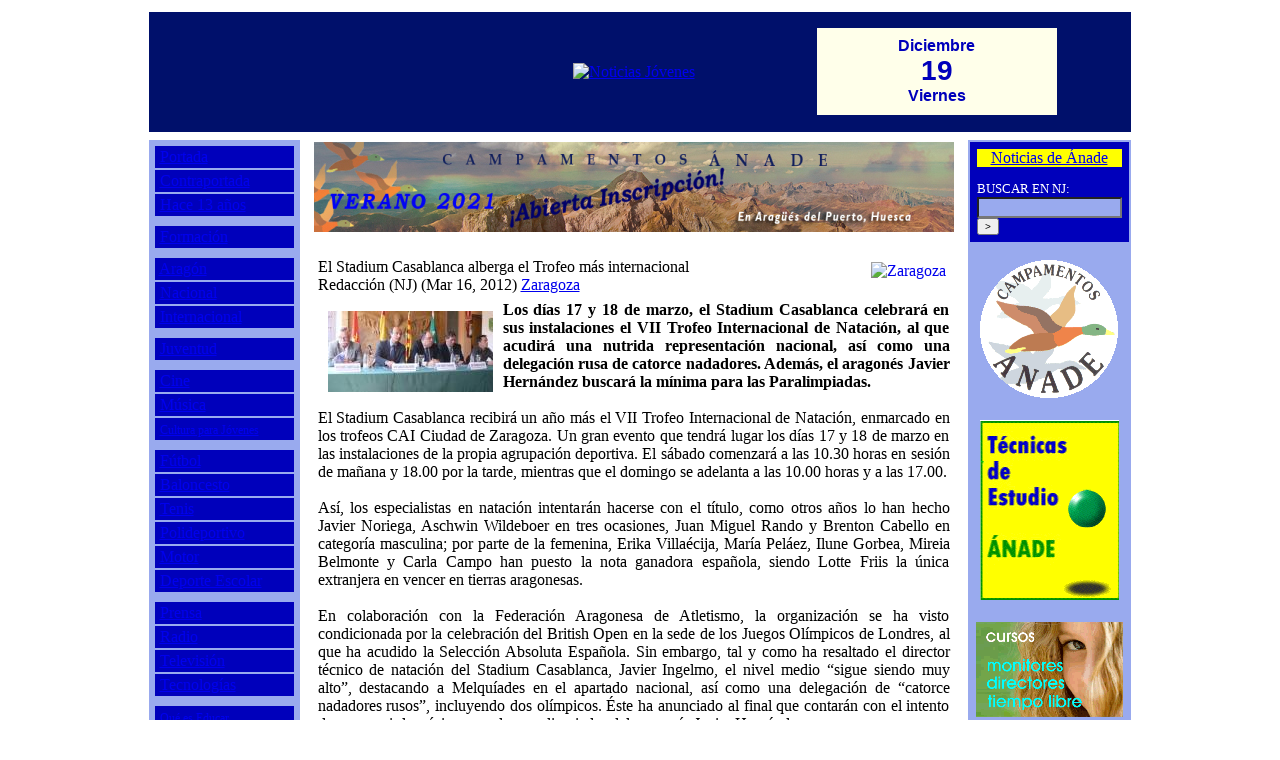

--- FILE ---
content_type: text/html; charset=iso-8859-1
request_url: http://noticiasjovenes.com/index.php?name=News&file=article&sid=42697
body_size: 5720
content:
<!DOCTYPE html PUBLIC "-//W3C//DTD XHTML 1.1//EN" "http://www.w3.org/TR/xhtml11/DTD/xhtml11.dtd">
<html xmlns="http://www.w3.org/1999/xhtml" xml:lang="en_US">
<head>
<title>El Stadium Casablanca alberga el Trofeo más internacional :: Noticias Jóvenes :: Desde 1995</title>
<meta name="Description" content="Desde 1995" />
<meta name="Keywords" content="noticia,joven,noticias jóvenes,periódico,publicación,ciencias de la comunicación,icc,Ánade,Zaragoza,prensa,cine,radio,televisión,publicidad,artículo" />
<meta name="Author" content="Noticias Jóvenes" />
<meta name="Copyright" content="Copyright (c) 2005 by Noticias Jóvenes" />
<meta http-equiv="Content-Type" content="text/html; charset=ISO-8859-1" />
<meta name="Robots" content="index,follow" />
<meta name="Resource-Type" content="document" />
<meta http-equiv="Expires" content="0" />
<meta name="Revisit-After" content="1 days" />
<meta name="Distribution" content="Global" />
<meta name="Generator" content="PostNuke - http://postnuke.com" />
<meta name="Rating" content="General" />
<link rel="alternate" href="backend.php" type="application/rss+xml" title="Noticias Jóvenes" />
<link rel="icon" href="themes/ExtraLite/images/icon.png" type="image/png" />
<link rel="shortcut icon" href="themes/ExtraLite/images/favicon.ico" />

<link rel="stylesheet" href="modules/Admin/pnstyle/admin.css" type="text/css" />

<link rel="stylesheet" href="themes/ExtraLite/style/styleNN.css" type="text/css" />
<style type="text/css">
@import url("themes/ExtraLite/style/style.css");
</style>
<script type="text/javascript" src="javascript/showimages.js"></script>
<script type="text/javascript" src="javascript/openwindow.js"></script>
</head>
<body>
<script type="text/javascript" src="http://radiojoven.es/flowplayer-3.2.6.min.js"></script><script type="text/javascript">
<!--
x=new Date();
document.write('<img src="q.gif?LOC='+
escape(document.location)+
'&REF='+escape(document.referrer)+
'&NAV='+escape(navigator.appName)+'%20'+escape(navigator.appVersion)+
'&UAG='+escape(navigator.userAgent)+
'&DATE='+escape(x)+
'&TZ='+(x.getTimezoneOffset())/(-60)+
'&SW='+escape(screen.width)+
'&SC='+escape(screen.colorDepth)+'" height="1" width="1" nosave align="right" />');
// -->
</script>
<noscript>
<img src="q.gif?noscript" height="1" width="1" nosave align="right" />
</noscript>
<table border="0" cellpadding="4" cellspacing="0" style="width:980px;margin-left:auto;margin-right:auto;">
<tr><td style="background-color:#ffffff;text-align:center">
<table border="0" cellspacing="0" cellpadding="8" style="width:100%;background-color:#00106b">
<tr><td>&nbsp;</td><td><a href="pbl/index.html" target="_blank"><img src="p.gif" alt="Espacio disponible para su publicidad" width="100" height="100" border="0" /></a></td><td><a href="index.php"><img src="images/njcabe2.gif" alt="Noticias Jóvenes" width="667" height="135" border="0" /></a>&nbsp;&nbsp;</td><td><div style="text-align:center;font-family:arial,helvetica;font-size:8px;color:#00b;font-weight:bold;background-color:#ffffea;"><br /><span style="font-size:16px;">&nbsp;&nbsp;Diciembre&nbsp;&nbsp;</span><br /><span style="font-size:28px;">19</span><br /><span style="font-size:16px;">&nbsp;&nbsp;Viernes&nbsp;&nbsp;</span><br /><img src="p.gif" border="0" height="8" width="80" /></div></td><td>&nbsp;&nbsp;&nbsp;</td></tr></table>
</td></tr>
<tr><td valign="top" style="width:100%;background-color:#ffffff"><table border="0" cellspacing="0" cellpadding="2" style="width:100%">
<tr><td valign="top" style="width:150px;background-color:#99aaee"><div class="nj-menu" style="padding:2px;"><table width="100%" cellspacing="2"><tr><td width="100%" style="background-color:#0000bb" height="20">&nbsp;<a
href="index.php">Portada</a></td></tr><tr><td width="100%" style="background-color:#0000bb" height="20">&nbsp;<a
href="index.php?contra=1">Contraportada</a></td></tr><tr><td width="100%" style="background-color:#0000bb" height="20">&nbsp;<a
href="index.php?name=News&amp;catid=&amp;topic=41">Hace 13 años</a></td></tr><tr><td width="100%" height="4"></td></tr><tr><td width="100%" style="background-color:#0000bb" height="20">&nbsp;<a title="Cursos - Formación: Te formamos para encontrar trabajo"
href="http://cursos.noticiasjovenes.com" target="_blank">Formaci&oacute;n</a></td></tr><tr><td width="100%" height="4"></td></tr><tr><td width="100%" style="background-color:#0000bb" height="20">&nbsp;<a
href="index.php?name=News&amp;catid=&amp;topic=3">Arag&oacute;n</a></td></tr><tr><td width="100%" style="background-color:#0000bb" height="20">&nbsp;<a
href="index.php?name=News&amp;catid=&amp;topic=4">Nacional</a></td></tr><tr><td width="100%" style="background-color:#0000bb" height="20">&nbsp;<a
href="index.php?name=News&amp;catid=&amp;topic=5">Internacional</a></td></tr><tr><td width="100%" height="4"></td></tr><tr><td width="100%" style="background-color:#0000bb" height="20">&nbsp;<a
href="index.php?name=News&amp;catid=&amp;topic=43">Juventud</a></td></tr><tr><td width="100%" height="4"></td></tr><tr><td width="100%" style="background-color:#0000bb" height="20">&nbsp;<a
href="index.php?name=News&amp;catid=&amp;topic=6">Cine</a></td></tr><tr><td width="100%" style="background-color:#0000bb" height="20">&nbsp;<a
href="index.php?name=News&amp;catid=&amp;topic=7">M&uacute;sica</a></td></tr><tr><td width="100%" style="background-color:#0000bb" height="20">&nbsp;<a
href="index.php?name=News&amp;catid=&amp;topic=37" style="font-size:12px;">Cultura para J&oacute;venes</a></td></tr><tr><td width="100%" height="4"></td></tr><tr><td width="100%" style="background-color:#0000bb" height="20">&nbsp;<a
href="index.php?name=News&amp;catid=&amp;topic=11">F&uacute;tbol</a></td></tr><tr><td width="100%" style="background-color:#0000bb" height="20">&nbsp;<a
href="index.php?name=News&amp;catid=&amp;topic=12">Baloncesto</a></td></tr><tr><td width="100%" style="background-color:#0000bb" height="20">&nbsp;<a
href="index.php?name=News&amp;catid=&amp;topic=42">Tenis</a></td></tr><tr><td width="100%" style="background-color:#0000bb" height="20">&nbsp;<a
href="index.php?name=News&amp;catid=&amp;topic=14">Polideportivo</a></td></tr><tr><td width="100%" style="background-color:#0000bb" height="20">&nbsp;<a
href="index.php?name=News&amp;catid=&amp;topic=15">Motor</a></td></tr><tr><td width="100%" style="background-color:#0000bb" height="20">&nbsp;<a
href="index.php?name=News&amp;catid=&amp;topic=33">Deporte Escolar</a></td></tr><tr><td width="100%" height="4"></td></tr><tr><td width="100%" style="background-color:#0000bb" height="20">&nbsp;<a
href="index.php?name=News&amp;catid=&amp;topic=16">Prensa</a></td></tr><tr><td width="100%" style="background-color:#0000bb" height="20">&nbsp;<a
href="index.php?name=News&amp;catid=&amp;topic=17">Radio</a></td></tr><tr><td width="100%" style="background-color:#0000bb" height="20">&nbsp;<a
href="index.php?name=News&amp;catid=&amp;topic=18">Televisi&oacute;n</a></td></tr><tr><td width="100%" style="background-color:#0000bb" height="20">&nbsp;<a
href="index.php?name=News&amp;catid=&amp;topic=19">Tecnolog&iacute;as</a></td></tr><tr><td width="100%" height="4"></td></tr><tr><td width="100%" style="background-color:#0000bb" height="20">&nbsp;<a
href="index.php?name=News&amp;catid=&amp;topic=51" style="font-size:12px;">Qu&eacute; es Educar</a></td></tr><tr><td width="100%" style="background-color:#0000bb" height="20">&nbsp;<a
href="index.php?name=News&amp;catid=&amp;topic=23" style="font-size:12px;">Educaci&oacute;n y Familia</a></td></tr><tr><td width="100%" style="background-color:#0000bb" height="20">&nbsp;<a
href="index.php?name=News&amp;catid=&amp;topic=40" style="font-size:12px;">Orientaci&oacute;n Familiar</a></td></tr><tr><td width="100%" style="background-color:#0000bb" height="20">&nbsp;<a
href="index.php?name=News&amp;catid=&amp;topic=20" style="font-size:12px;">Di&aacute;logos sobre la Fe</a></td></tr><tr><td width="100%" style="background-color:#0000bb" height="20">&nbsp;<a
href="index.php?name=News&amp;catid=&amp;topic=38">Historia Sagrada</a></td></tr><tr><td width="100%" style="background-color:#0000bb" height="20">&nbsp;<a
href="index.php?name=News&amp;catid=&amp;topic=34">Religiones</a></td></tr><tr><td width="100%" height="4"></td></tr><tr><td width="100%" style="background-color:#0000bb" height="20">&nbsp;<a
href="index.php?name=News&amp;catid=&amp;topic=21">Reportajes</a></td></tr><tr><td width="100%" style="background-color:#0000bb" height="20">&nbsp;<a
href="index.php?name=News&amp;catid=&amp;topic=22">Entrevistas</a></td></tr><tr><td width="100%" style="background-color:#0000bb" height="20">&nbsp;<a
href="index.php?name=News&amp;catid=&amp;topic=24">Opini&oacute;n</a></td></tr><tr><td width="100%" height="4"></td></tr><tr><td width="100%" style="background-color:#0000bb" height="20">&nbsp;<a
href="somos.htm">Qui&eacute;nes somos</a></td></tr><tr><td width="100%" style="background-color:#0000bb" height="20">&nbsp;<a
href="colabora.htm">Colabora con NJ</a></td></tr><tr><td width="100%" style="background-color:#0000bb" height="20">&nbsp;<a
href="mailto:nj@noticiasjovenes.com">Contacto</a></td></tr><tr><td width="100%" style="background-color:#0000bb" height="20">&nbsp;<a
href="http://www.iccanade.com" target="_blank">ICC</a>&nbsp;&nbsp;<span style="font-size:11px;">&#149;</span>&nbsp;&nbsp;<a href="http://www.ccanade.com" target="_blank">&Aacute;NADE</a></td></tr><tr><td width="100%" style="background-color:#0000bb" height="20">&nbsp;<a
href="http://radiojoven.es" target="_blank">RadioJoven.es</a></td></tr></table></div><div style="background-color:#99aaee;text-align:center"><br /><a
href="http://www.juventudzaragoza.com" target="_blank"><img src="images/consejo2.gif" border="0" width="146" height="168" alt="Consejo de la Juventud de Zaragoza" /></a><br /><br /><a
href="http://www.mismontes.com" target="_blank"><img src="images/mmontes.jpg" border="0" width="146" height="81" alt="MisMontes.com" /></a><br /><br /><a
href="http://www.aupazaragoza.com" target="_blank"><img src="images/logoaupa.gif" border="0" width="147" height="48" alt="AupaZaragoza.com" /></a><br /><br /><a
href="http://www.archizaragoza.org/categoria/iglesia-en-zaragoza" target="_blank"><img src="iglesiaz.gif" border="0" width="138" height="105" alt="Iglesia en Zaragoza (Hoja Diocesana)" /></a><br /><br /><a
href="pbl/index.html" target="_blank"><img src="espdisp.gif" border="0" width="147" height="141" alt="Espacio Disponible para su PUBLICIDAD 976 274426" /></a><br /></div>
<br /><div style="background-color:#ffffff"></div>
<img src="images/global/pix.gif" width="100%" height="1" alt="" /></td><td>&nbsp;&nbsp;</td><td valign="top"><div style="text-align:center"><a href="http://www.centroculturalanade.es" target="_blank" title="Colonias de Verano &Aacute;nade en el Pirineo Aragon&eacute;s para chicos y chicas de 7 a 17 a&ntilde;os - ABIERTA LA INSCRIPCI&Oacute;N VERANO 2021"><img src="http://centroculturalanade.es/wp-content/uploads/2021/04/campamentos2021.jpg" alt="Colonias de Verano &Aacute;nade en el Pirineo Aragon&eacute;s para chicos y chicas de 7 a 17 a&ntilde;os - ABIERTA LA INSCRIPCI&Oacute;N VERANO 2021" title="Colonias de Verano &Aacute;nade en el Pirineo Aragon&eacute;s para chicos y chicas de 7 a 17 a&ntilde;os - ABIERTA LA INSCRIPCI&Oacute;N VERANO 2021" width="640" height="90" border="0" /></a></div>
<table border="0" cellpadding="0" cellspacing="0" style="text-align:left;background-color:#ffffff;width:100%"><tr><td><table border="0" cellpadding="3" cellspacing="1" style="width:100%"><tr><td style="background-color:#ffffff"><br /><a href="index.php?name=News&amp;catid=&amp;topic=46"><img vspace="4" hspace="4" border="0" align="right" src="images/topics/zar.gif" alt="Zaragoza" /></a><span class="nj-titulo">El Stadium Casablanca alberga el Trofeo más internacional</span><br /><span class="nj-autor">Redacción (NJ) (Mar 16, 2012)</span><span class="nj-seccion"> <a href="index.php?name=News&amp;catid=&amp;topic=46">Zaragoza</a></span></td></tr>
<tr><td style="background-color:#ffffff;text-align:justify"><span class="nj-texto"><b><img align="left" border="0" vspace="10" hspace="10" src="im/stadium_casablanc000.jpg" alt="" />Los días 17 y 18 de marzo, el Stadium Casablanca celebrará en sus instalaciones el VII Trofeo Internacional de Natación, al que acudirá una nutrida representación nacional, así como una delegación rusa de catorce nadadores. Además, el aragonés Javier Hernández buscará la mínima para las Paralimpiadas.</b><br /><br />
El Stadium Casablanca recibirá un año más el VII Trofeo Internacional de Natación, enmarcado en los trofeos CAI Ciudad de Zaragoza. Un gran evento que tendrá lugar los días 17 y 18 de marzo en las instalaciones de la propia agrupación deportiva. El sábado comenzará a las 10.30 horas en sesión de mañana y 18.00 por la tarde, mientras que el domingo se adelanta a las 10.00 horas y a las 17.00.<br />
<br />
Así, los especialistas en natación intentarán hacerse con el título, como otros años lo han hecho Javier Noriega, Aschwin Wildeboer en tres ocasiones, Juan Miguel Rando y Brenton Cabello en categoría masculina; por parte de la femenina, Erika Villaécija, María Peláez, Ilune Gorbea, Mireia Belmonte y Carla Campo han puesto la nota ganadora española, siendo Lotte Friis la única extranjera en vencer en tierras aragonesas.<br />
<br />
En colaboración con la Federación Aragonesa de Atletismo, la organización se ha visto condicionada por la celebración del British Open en la sede de los Juegos Olímpicos de Londres, al que ha acudido la Selección Absoluta Española. Sin embargo, tal y como ha resaltado el director técnico de natación del Stadium Casablanca, Javier Ingelmo, el nivel medio “sigue siendo muy alto”, destacando a Melquíades en el apartado nacional, así como una delegación de “catorce nadadores rusos”, incluyendo dos olímpicos. Éste ha anunciado al final que contarán con el intento de conseguir la mínima para las paralimpiadas del aragonés Javier Hernández.<br />
<br />
Una idea en la que ha insistido el presidente de la Federación Aragonesa de Natación, Ricardo Clemento, valorando el trabajo del Stadium al traer competidores de nivel a pesar de que los Juegos Olímpicos están “a la vuelta de la esquina”. Además, el delegado general de la Agrupación Deportiva Stadium Casablanca, Carlos Salvador, ha recordado que se trata “de un trabajo realizado durante meses” y que “apoya la elaboración de eventos tanto en deporte base como en la élite”.<br />
<br />
Al acto han acudido además el concejal de Deportes del Ayuntamiento de Zaragoza, Roberto Fernández, y el director de marketing de Caja3, Fernando Arcega, coincidiendo ambos en la necesidad de que ambas organizaciones mantengan las buenas relaciones. “El deporte de la natación necesita proyección”, ha añadido el concejal.</span></td></tr></table></td></tr></table><br />
<div style="text-align:center">
</div></td><td>&nbsp;&nbsp;</td><td valign="top" style="width:150px;background-color:#99aaee"><div
style="background-color:#0000bb;padding:7px;"><div style="background-color:#ffff00;text-align:center;" class="nj-seccion"><a href="index.php?name=News&amp;catid=&amp;topic=27">Noticias de &Aacute;nade</a></div></div><div
style="background-color:#0000bb;padding:7px;color:#ffffff;font-size:13px;text-align:left;"><form action="modules.php" method="post"><input type="hidden" name="name" value="Search" /><input type="hidden" name="action" value="search" /><input type="hidden" name="overview" value="1" /><input type="hidden" name="active_stories" value="1" /><input type="hidden" name="bool" value="AND" /><input type="hidden" name="stories_cat" value="" /><input type="hidden" name="stories_topics" value="" />BUSCAR EN NJ:<br /><input class="pn-text" style="background-color:#99aaee;" name="q" type="text" value="" size="16" /> <input type="submit" value="&gt;" style="font-size:10px;" /></form></div>
<div style="background-color:#99aaee;text-align:center"><br /><a
href="http://www.campamentosanade.com" target="_blank"><img src="logocam3.gif" border="0" width="138" height="138" alt="Ap&uacute;ntate ya a los CAMPAMENTOS DE VERANO &Aacute;NADE" /></a><br /><br /><a
href="index.php?name=News&amp;file=article&amp;sid=56110"><img src="bolaverd.gif" border="0" width="139" height="180" alt="T&eacute;cnicas de Estudio - Centro de Estudios &Aacute;NADE" /></a><br /><br /><a
href="index.php?name=News&amp;file=article&amp;sid=56120"><img src="cursostl.gif" border="0" width="147" height="95" alt="Cursos de Monitores y Directores de Tiempo Libre ETL &Aacute;nade" /></a><br /><br /><a
href="index.php?name=News&amp;file=article&amp;sid=47407"><img src="cocina.jpg" border="0" width="147" height="208" alt="Cursos de Cocina" /></a><br /><br /><a
href="index.php?name=News&amp;file=article&amp;sid=47406"><img src="informat.jpg" border="0" width="147" height="207" alt="Cursos de Inform&aacute;tica" /></a><br /><br /><a
href="index.php?name=News&amp;file=article&amp;sid=47408"><img src="images/proftecn.jpg" border="0" width="147" height="235" alt="Curso de Técnicas de Estudio para Profesores" /></a><br /><br /><a
href="http://www.iccanade.com" target="_blank"><img src="icc122co.gif" border="0" width="122" height="122" alt="Instituto de Ciencias de la Comunicaci&oacute;n ICC" /><br /><span style="color:#008">T&Eacute;CNICO EN<br />COMUNICACI&Oacute;N<br />Y PERIODISMO</span></a><br /></div>
<br /></td></tr></table>
<br /><div style="text-align:center"></div></td></tr></table>

</body>
</html><!--c 0-->